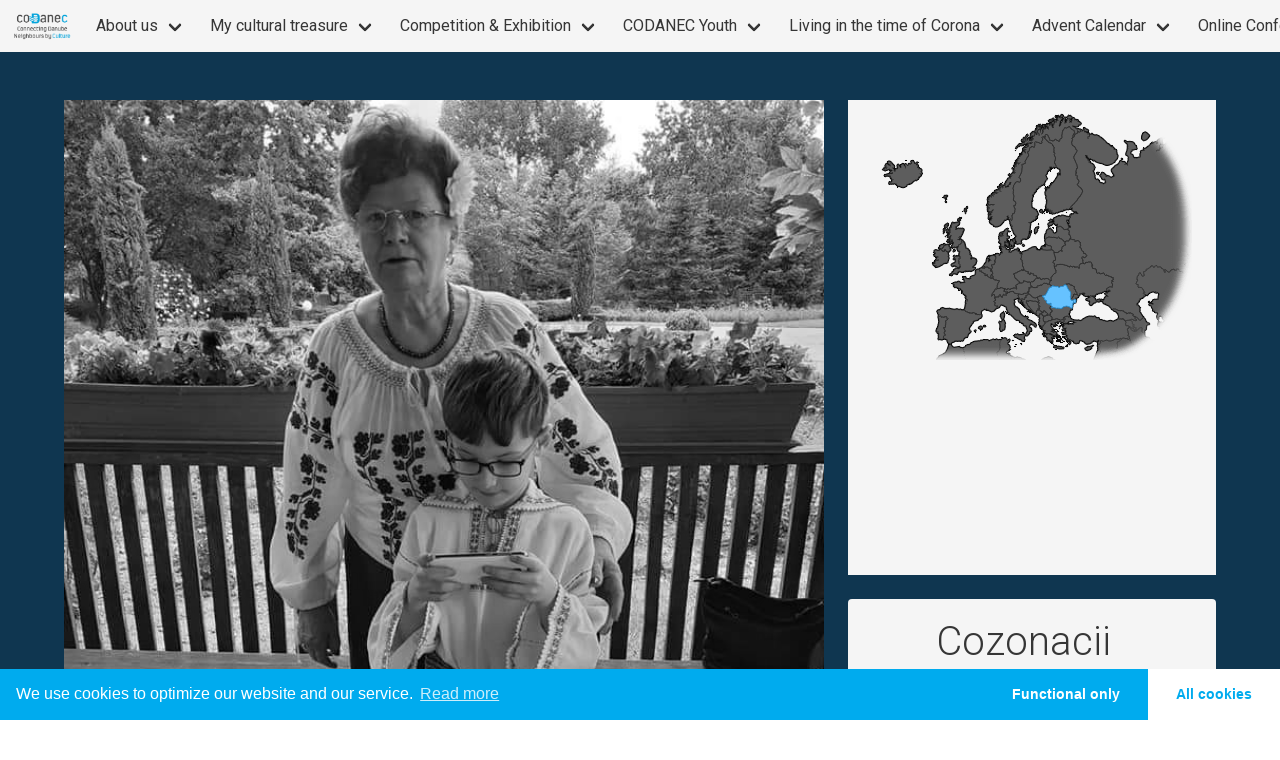

--- FILE ---
content_type: text/html; charset=UTF-8
request_url: https://codanec.eu/cultural_treasure/cozonacii-bunicii-grandmas-sweet-bread/
body_size: 13590
content:
<!doctype html>

<!--[if lt IE 7]><html class="no-js ie ie6 lt-ie9 lt-ie8 lt-ie7" lang="en-US"> <![endif]-->
<!--[if IE 7]><html class="no-js ie ie7 lt-ie9 lt-ie8" lang="en-US"> <![endif]-->
<!--[if IE 8]><html class="no-js ie ie8 lt-ie9" lang="en-US"> <![endif]-->
<!--[if gt IE 8]><!-->

<html class="no-js has-navbar-fixed-top" lang="en-US">
  <!--<![endif]-->

    <head>
  <meta charset="utf-8">

    <meta http-equiv="X-UA-Compatible" content="IE=edge">

  <title>
          Cozonacii bunicii: Grandmas  sweet bread - Codanec
      </title>

    <meta name="MobileOptimized" content="320">
  <meta name="viewport" content="width=device-width, initial-scale=1"/>

  <link rel="apple-touch-icon" href="">
  <link rel="icon" href="https://codanec.eu/wp-content/themes/codanec-theme/resources/assets/images/favicon.png">
  <!--[if IE]>
  <link rel="shortcut icon" href="">
  <![endif]-->
  <meta name="msapplication-TileColor" content="#00695C">
  <meta name="theme-color" content="#00695C">
  <meta name="description" content="">

  <link rel="pingback" href="https://codanec.eu/xmlrpc.php"/>

  <link rel='dns-prefetch' href='//codanec.eu' />
<link rel='dns-prefetch' href='//cdn.jsdelivr.net' />
<link rel='dns-prefetch' href='//translate.google.com' />
<link rel='dns-prefetch' href='//cdnjs.cloudflare.com' />
<link rel='dns-prefetch' href='//unpkg.com' />
<link rel='dns-prefetch' href='//fonts.googleapis.com' />
<link rel='dns-prefetch' href='//s.w.org' />
<link rel="alternate" type="application/rss+xml" title="Codanec &raquo; Feed" href="https://codanec.eu/feed/" />
		<script type="text/javascript">
			window._wpemojiSettings = {"baseUrl":"https:\/\/s.w.org\/images\/core\/emoji\/13.0.0\/72x72\/","ext":".png","svgUrl":"https:\/\/s.w.org\/images\/core\/emoji\/13.0.0\/svg\/","svgExt":".svg","source":{"concatemoji":"https:\/\/codanec.eu\/wp-includes\/js\/wp-emoji-release.min.js"}};
			!function(e,a,t){var r,n,o,i,p=a.createElement("canvas"),s=p.getContext&&p.getContext("2d");function c(e,t){var a=String.fromCharCode;s.clearRect(0,0,p.width,p.height),s.fillText(a.apply(this,e),0,0);var r=p.toDataURL();return s.clearRect(0,0,p.width,p.height),s.fillText(a.apply(this,t),0,0),r===p.toDataURL()}function l(e){if(!s||!s.fillText)return!1;switch(s.textBaseline="top",s.font="600 32px Arial",e){case"flag":return!c([127987,65039,8205,9895,65039],[127987,65039,8203,9895,65039])&&(!c([55356,56826,55356,56819],[55356,56826,8203,55356,56819])&&!c([55356,57332,56128,56423,56128,56418,56128,56421,56128,56430,56128,56423,56128,56447],[55356,57332,8203,56128,56423,8203,56128,56418,8203,56128,56421,8203,56128,56430,8203,56128,56423,8203,56128,56447]));case"emoji":return!c([55357,56424,8205,55356,57212],[55357,56424,8203,55356,57212])}return!1}function d(e){var t=a.createElement("script");t.src=e,t.defer=t.type="text/javascript",a.getElementsByTagName("head")[0].appendChild(t)}for(i=Array("flag","emoji"),t.supports={everything:!0,everythingExceptFlag:!0},o=0;o<i.length;o++)t.supports[i[o]]=l(i[o]),t.supports.everything=t.supports.everything&&t.supports[i[o]],"flag"!==i[o]&&(t.supports.everythingExceptFlag=t.supports.everythingExceptFlag&&t.supports[i[o]]);t.supports.everythingExceptFlag=t.supports.everythingExceptFlag&&!t.supports.flag,t.DOMReady=!1,t.readyCallback=function(){t.DOMReady=!0},t.supports.everything||(n=function(){t.readyCallback()},a.addEventListener?(a.addEventListener("DOMContentLoaded",n,!1),e.addEventListener("load",n,!1)):(e.attachEvent("onload",n),a.attachEvent("onreadystatechange",function(){"complete"===a.readyState&&t.readyCallback()})),(r=t.source||{}).concatemoji?d(r.concatemoji):r.wpemoji&&r.twemoji&&(d(r.twemoji),d(r.wpemoji)))}(window,document,window._wpemojiSettings);
		</script>
		<style type="text/css">
img.wp-smiley,
img.emoji {
	display: inline !important;
	border: none !important;
	box-shadow: none !important;
	height: 1em !important;
	width: 1em !important;
	margin: 0 .07em !important;
	vertical-align: -0.1em !important;
	background: none !important;
	padding: 0 !important;
}
</style>
	<link rel='stylesheet' id='dashicons-css'  href='https://codanec.eu/wp-includes/css/dashicons.min.css' type='text/css' media='all' />
<link rel='stylesheet' id='admin-bar-css'  href='https://codanec.eu/wp-includes/css/admin-bar.min.css' type='text/css' media='all' />
<link rel='stylesheet' id='cssmap-css'  href='https://codanec.eu/wp-content/themes/codanec-theme/static/css/cssmap-europe/cssmap-europe.css' type='text/css' media='screen' />
<link rel='stylesheet' id='mec-select2-style-css'  href='https://codanec.eu/wp-content/plugins/modern-events-calendar-lite/assets/packages/select2/select2.min.css' type='text/css' media='all' />
<link rel='stylesheet' id='mec-font-icons-css'  href='https://codanec.eu/wp-content/plugins/modern-events-calendar-lite/assets/css/iconfonts.css' type='text/css' media='all' />
<link rel='stylesheet' id='mec-frontend-style-css'  href='https://codanec.eu/wp-content/plugins/modern-events-calendar-lite/assets/css/frontend.min.css' type='text/css' media='all' />
<link rel='stylesheet' id='mec-tooltip-style-css'  href='https://codanec.eu/wp-content/plugins/modern-events-calendar-lite/assets/packages/tooltip/tooltip.css' type='text/css' media='all' />
<link rel='stylesheet' id='mec-tooltip-shadow-style-css'  href='https://codanec.eu/wp-content/plugins/modern-events-calendar-lite/assets/packages/tooltip/tooltipster-sideTip-shadow.min.css' type='text/css' media='all' />
<link rel='stylesheet' id='mec-featherlight-style-css'  href='https://codanec.eu/wp-content/plugins/modern-events-calendar-lite/assets/packages/featherlight/featherlight.css' type='text/css' media='all' />
<link rel='stylesheet' id='mec-google-fonts-css'  href='//fonts.googleapis.com/css?family=Montserrat%3A400%2C700%7CRoboto%3A100%2C300%2C400%2C700' type='text/css' media='all' />
<link rel='stylesheet' id='mec-lity-style-css'  href='https://codanec.eu/wp-content/plugins/modern-events-calendar-lite/assets/packages/lity/lity.min.css' type='text/css' media='all' />
<link rel='stylesheet' id='wp-block-library-css'  href='https://codanec.eu/wp-includes/css/dist/block-library/style.min.css' type='text/css' media='all' />
<link rel='stylesheet' id='arivum-translate-css'  href='https://codanec.eu/wp-content/plugins/arivum-translate/public/css/arivum-translate-public.css' type='text/css' media='all' />
<link rel='stylesheet' id='fontAwesome-css'  href='https://cdnjs.cloudflare.com/ajax/libs/font-awesome/5.11.2/css/all.css' type='text/css' media='all' />
<link rel='stylesheet' id='bbp-default-css'  href='https://codanec.eu/wp-content/plugins/bbpress/templates/default/css/bbpress.min.css' type='text/css' media='all' />
<link rel='stylesheet' id='bp-admin-bar-css'  href='https://codanec.eu/wp-content/plugins/buddypress/bp-core/css/admin-bar.min.css' type='text/css' media='all' />
<link rel='stylesheet' id='bp-nouveau-css'  href='https://codanec.eu/wp-content/plugins/buddypress/bp-templates/bp-nouveau/css/buddypress.min.css' type='text/css' media='screen' />
<link rel='stylesheet' id='mapinator-css'  href='https://codanec.eu/wp-content/plugins/mapinator/public/css/mapinator-public.css' type='text/css' media='all' />
<link rel='stylesheet' id='leaflet-css'  href='https://cdnjs.cloudflare.com/ajax/libs/leaflet/1.7.0/leaflet.css' type='text/css' media='all' />
<link rel='stylesheet' id='wp-language-tabs-css'  href='https://codanec.eu/wp-content/plugins/wp-language-tabs/public/css/wp-language-tabs-public.css' type='text/css' media='all' />
<link rel='stylesheet' id='flag-icon-css-css'  href='https://cdnjs.cloudflare.com/ajax/libs/flag-icon-css/3.4.3/css/flag-icon.min.css' type='text/css' media='all' />
<link rel='stylesheet' id='wp-votable-css'  href='https://codanec.eu/wp-content/plugins/wp-votable/public/css/wp-votable-public.css' type='text/css' media='all' />
<link rel='stylesheet' id='micromodal-css'  href='https://codanec.eu/wp-content/plugins/wp-votable/public/css/micromodal.css' type='text/css' media='all' />
<link rel='stylesheet' id='search-filter-plugin-styles-css'  href='https://codanec.eu/wp-content/plugins/search-and-filter/public/assets/css/search-filter.min.css' type='text/css' media='all' />
<link rel='stylesheet' id='base-camp-styles-css'  href='https://codanec.eu/wp-content/themes/codanec-theme/static/css/styles.css' type='text/css' media='all' />
<link rel='stylesheet' id='cmplz-cookie-css'  href='https://codanec.eu/wp-content/plugins/complianz-gdpr/core/assets/css/cookieconsent.min.css' type='text/css' media='all' />
<script type='text/javascript' src='https://codanec.eu/wp-includes/js/jquery/jquery.js' id='jquery-core-js'></script>
<script type='text/javascript' src='https://codanec.eu/wp-content/plugins/modern-events-calendar-lite/assets/js/jquery.typewatch.js' id='mec-typekit-script-js'></script>
<script type='text/javascript' src='https://codanec.eu/wp-content/plugins/modern-events-calendar-lite/assets/packages/featherlight/featherlight.js' id='mec-featherlight-script-js'></script>
<script type='text/javascript' src='https://codanec.eu/wp-content/plugins/modern-events-calendar-lite/assets/packages/select2/select2.full.min.js' id='mec-select2-script-js'></script>
<script type='text/javascript' id='mec-frontend-script-js-extra'>
/* <![CDATA[ */
var mecdata = {"day":"day","days":"days","hour":"hour","hours":"hours","minute":"minute","minutes":"minutes","second":"second","seconds":"seconds","elementor_edit_mode":"no","recapcha_key":"","ajax_url":"https:\/\/codanec.eu\/wp-admin\/admin-ajax.php","fes_nonce":"ab1fe9d993"};
/* ]]> */
</script>
<script type='text/javascript' src='https://codanec.eu/wp-content/plugins/modern-events-calendar-lite/assets/js/frontend.js' id='mec-frontend-script-js'></script>
<script type='text/javascript' src='https://codanec.eu/wp-content/plugins/modern-events-calendar-lite/assets/packages/tooltip/tooltip.js' id='mec-tooltip-script-js'></script>
<script type='text/javascript' src='https://codanec.eu/wp-content/plugins/modern-events-calendar-lite/assets/js/events.js' id='mec-events-script-js'></script>
<script type='text/javascript' src='https://codanec.eu/wp-content/plugins/modern-events-calendar-lite/assets/packages/lity/lity.min.js' id='mec-lity-script-js'></script>
<script type='text/javascript' src='https://codanec.eu/wp-content/plugins/modern-events-calendar-lite/assets/packages/colorbrightness/colorbrightness.min.js' id='mec-colorbrightness-script-js'></script>
<script type='text/javascript' src='https://codanec.eu/wp-content/plugins/modern-events-calendar-lite/assets/packages/owl-carousel/owl.carousel.min.js' id='mec-owl-carousel-script-js'></script>
<script type='text/javascript' src='https://cdn.jsdelivr.net/npm/js-cookie@2.2.1/src/js.cookie.min.js' id='cookies-js'></script>
<script type='text/javascript' src='https://codanec.eu/wp-content/plugins/arivum-translate/public/js/arivum-translate-public.js' id='arivum-translate-js'></script>
<script type='text/javascript' src='//translate.google.com/translate_a/element.js?cb=googleTranslateElementInit' id='googleTranslateElementInit-js'></script>
<script type='text/javascript' src='https://codanec.eu/wp-content/plugins/buddypress/bp-core/js/widget-members.min.js' id='bp-widget-members-js'></script>
<script type='text/javascript' src='https://codanec.eu/wp-content/plugins/buddypress/bp-core/js/jquery-query.min.js' id='bp-jquery-query-js'></script>
<script type='text/javascript' src='https://codanec.eu/wp-content/plugins/buddypress/bp-core/js/vendor/jquery-cookie.min.js' id='bp-jquery-cookie-js'></script>
<script type='text/javascript' src='https://codanec.eu/wp-content/plugins/buddypress/bp-core/js/vendor/jquery-scroll-to.min.js' id='bp-jquery-scroll-to-js'></script>
<script type='text/javascript' src='https://codanec.eu/wp-content/plugins/mapinator/public/js/mapinator-public.js' id='mapinator-js'></script>
<script type='text/javascript' src='https://cdnjs.cloudflare.com/ajax/libs/leaflet/1.7.0/leaflet.js' id='leaflet-js'></script>
<script type='text/javascript' src='https://codanec.eu/wp-content/plugins/wp-language-tabs/public/js/wp-language-tabs-public.js' id='wp-language-tabs-js'></script>
<script type='text/javascript' src='https://codanec.eu/wp-content/plugins/wp-votable/public/js/wp-votable-public.js' id='wp-votable-js'></script>
<script type='text/javascript' src='https://unpkg.com/micromodal/dist/micromodal.min.js' id='micromodal-js'></script>
<script type='text/javascript' id='search-filter-plugin-build-js-extra'>
/* <![CDATA[ */
var SF_LDATA = {"ajax_url":"https:\/\/codanec.eu\/wp-admin\/admin-ajax.php","home_url":"https:\/\/codanec.eu\/"};
/* ]]> */
</script>
<script type='text/javascript' src='https://codanec.eu/wp-content/plugins/search-and-filter/public/assets/js/search-filter-build.min.js' id='search-filter-plugin-build-js'></script>
<script type='text/javascript' src='https://codanec.eu/wp-content/plugins/search-and-filter/public/assets/js/chosen.jquery.min.js' id='search-filter-plugin-chosen-js'></script>
<link rel="https://api.w.org/" href="https://codanec.eu/wp-json/" /><link rel="alternate" type="application/json" href="https://codanec.eu/wp-json/wp/v2/cultural_treasure/6015" /><link rel="EditURI" type="application/rsd+xml" title="RSD" href="https://codanec.eu/xmlrpc.php?rsd" />
<link rel="wlwmanifest" type="application/wlwmanifest+xml" href="https://codanec.eu/wp-includes/wlwmanifest.xml" /> 
<link rel='prev' title='Dainas' href='https://codanec.eu/cultural_treasure/dainas/' />
<link rel='next' title='Opanak: traditional peasant shoes from Serbia' href='https://codanec.eu/cultural_treasure/opanak-traditional-peasant-shoes-from-serbia/' />
<link rel="canonical" href="https://codanec.eu/cultural_treasure/cozonacii-bunicii-grandmas-sweet-bread/" />
<link rel='shortlink' href='https://codanec.eu/?p=6015' />
<link rel="alternate" type="application/json+oembed" href="https://codanec.eu/wp-json/oembed/1.0/embed?url=https%3A%2F%2Fcodanec.eu%2Fcultural_treasure%2Fcozonacii-bunicii-grandmas-sweet-bread%2F" />
<link rel="alternate" type="text/xml+oembed" href="https://codanec.eu/wp-json/oembed/1.0/embed?url=https%3A%2F%2Fcodanec.eu%2Fcultural_treasure%2Fcozonacii-bunicii-grandmas-sweet-bread%2F&#038;format=xml" />

	<script type="text/javascript">var ajaxurl = 'https://codanec.eu/wp-admin/admin-ajax.php';</script>

<style type="text/css" media="print">#wpadminbar { display:none; }</style>
	<style type="text/css" media="screen">
	html { margin-top: 32px !important; }
	* html body { margin-top: 32px !important; }
	@media screen and ( max-width: 782px ) {
		html { margin-top: 46px !important; }
		* html body { margin-top: 46px !important; }
	}
</style>
	
  <style>
  
  html {
    margin-top: 0 !important;
  }
  </style>
</head>
  
  <body data-cmplz=1 class="bp-nouveau cultural_treasure-template-default single single-cultural_treasure postid-6015 admin-bar no-customize-support no-js">
    <div class="pageloader is-active"></div>

    
    <div id="app">

      <header>
    <nav class="navbar is-light has-background-light is-fixed-top">
  <div class="navbar-brand">

  <a class="navbar-item" href="https://codanec.eu">
    <img class="logo" src="https://codanec.eu/wp-content/themes/codanec-theme/resources/assets/images/codanec-logo.png" alt="Base Camp">
  </a>

  <div class="navbar-burger">
    <span></span>
    <span></span>
    <span></span>
  </div>

</div>
  <div class="navbar-menu">
  <div class="navbar-start">
      
      <ul class="navbar-item has-dropdown is-hoverable">
        <a class="navbar-link menu-item menu-item-type-post_type menu-item-object-page menu-item-134 menu-item-has-children">
          About us
        </a>

                <ul class="navbar-dropdown is-hover second-level">
                      <li class="">
              <a class="navbar-item menu-item menu-item-type-post_type menu-item-object-page menu-item-53 " href="https://codanec.eu/codanec/about-codanec/">
                CODANEC project
              </a>
                          </li>
                      <li class="">
              <a class="navbar-item menu-item menu-item-type-post_type menu-item-object-page menu-item-1119 " href="https://codanec.eu/coordinator/">
                Coordinator
              </a>
                          </li>
                      <li class="">
              <a class="navbar-item menu-item menu-item-type-post_type menu-item-object-page menu-item-138 " href="https://codanec.eu/about-us/partner/">
                Partners
              </a>
                          </li>
                      <li class="">
              <a class="navbar-item menu-item menu-item-type-post_type menu-item-object-page menu-item-137 " href="https://codanec.eu/about-us/danet/">
                DANET
              </a>
                          </li>
                      <li class="">
              <a class="navbar-item menu-item menu-item-type-post_type menu-item-object-page menu-item-428 " href="https://codanec.eu/sponsors/">
                Sponsors
              </a>
                          </li>
                      <li class="">
              <a class="navbar-item menu-item menu-item-type-post_type menu-item-object-page menu-item-136 " href="https://codanec.eu/about-us/flyer/">
                Flyer
              </a>
                          </li>
                      <li class="">
              <a class="navbar-item menu-item menu-item-type-post_type menu-item-object-page menu-item-9369 " href="https://codanec.eu/press-media/">
                Press &#038; Media
              </a>
                          </li>
                      <li class="">
              <a class="navbar-item menu-item menu-item-type-post_type menu-item-object-page menu-item-9217 " href="https://codanec.eu/the-danube-networkers-videos/">
                Motivation of the Danube-Networkers Ulm to participate – video
              </a>
                          </li>
                  </ul>

      </ul>
          
      <ul class="navbar-item has-dropdown is-hoverable">
        <a class="navbar-link menu-item menu-item-type-post_type menu-item-object-page menu-item-65 menu-item-has-children">
          My cultural treasure
        </a>

                <ul class="navbar-dropdown is-hover second-level">
                      <li class="">
              <a class="navbar-item menu-item menu-item-type-custom menu-item-object-custom menu-item-1122 " href="https://codanec.eu/cultural_treasure/">
                Cultural Treasures
              </a>
                          </li>
                      <li class="">
              <a class="navbar-item menu-item menu-item-type-post_type menu-item-object-page menu-item-11201 " href="https://codanec.eu/codanec-how-to-easily-find-the-cultural-treasure-you-are-looking-for/">
                CODANEC – how to easily find the cultural treasure you are looking for!
              </a>
                          </li>
                      <li class="">
              <a class="navbar-item menu-item menu-item-type-post_type menu-item-object-page menu-item-9297 " href="https://codanec.eu/creative-writing-workshop/">
                Creative Writing Course
              </a>
                          </li>
                      <li class="">
              <a class="navbar-item menu-item menu-item-type-post_type menu-item-object-page menu-item-9430 " href="https://codanec.eu/cultural-treasures-call-for-participation-2021/">
                Cultural treasures – Call for participation 2021
              </a>
                          </li>
                      <li class="">
              <a class="navbar-item menu-item menu-item-type-post_type menu-item-object-page menu-item-71 " href="https://codanec.eu/my-cultural-treasure/intention-aims-categories/">
                Intention &#038; Aims
              </a>
                          </li>
                      <li class="">
              <a class="navbar-item menu-item menu-item-type-post_type menu-item-object-page menu-item-429 " href="https://codanec.eu/categories/">
                Categories
              </a>
                          </li>
                      <li class="">
              <a class="navbar-item menu-item menu-item-type-post_type menu-item-object-page menu-item-73 " href="https://codanec.eu/codanec/qualifications/">
                Qualifications
              </a>
                          </li>
                      <li class="">
              <a class="navbar-item menu-item menu-item-type-post_type menu-item-object-page menu-item-2711 " href="https://codanec.eu/knowledge/">
                Knowledge
              </a>
                          </li>
                  </ul>

      </ul>
          
      <ul class="navbar-item has-dropdown is-hoverable">
        <a class="navbar-link menu-item menu-item-type-post_type menu-item-object-page menu-item-5302 menu-item-has-children">
          Competition &#038; Exhibition
        </a>

                <ul class="navbar-dropdown is-hover second-level">
                      <li class="">
              <a class="navbar-item menu-item menu-item-type-post_type menu-item-object-page menu-item-10967 " href="https://codanec.eu/winners-2021-self-made-advent-calendars/">
                Winners 2021: Self-made Advent Calendars
              </a>
                          </li>
                      <li class="">
              <a class="navbar-item menu-item menu-item-type-post_type menu-item-object-page menu-item-10956 " href="https://codanec.eu/contributions-2021-self-made-advent-calendar/">
                Contributions 2021: Self-made Advent Calendar
              </a>
                          </li>
                      <li class="">
              <a class="navbar-item menu-item menu-item-type-post_type menu-item-object-page menu-item-10629 " href="https://codanec.eu/call-competition-self-made-advent-calendar-2021/">
                Competition 2021! Call for participation: Self-made Advent Calendar
              </a>
                          </li>
                      <li class="">
              <a class="navbar-item menu-item menu-item-type-post_type menu-item-object-page menu-item-6470 " href="https://codanec.eu/call-for-participation/">
                CODANEC Competition 2021 - Call for participation - submission closed
              </a>
                          </li>
                      <li class="">
              <a class="navbar-item menu-item menu-item-type-post_type menu-item-object-page menu-item-10630 " href="https://codanec.eu/youth-competition/">
                CODANEC Youth competition 2021: MY CULTURE – MY STORY
              </a>
                          </li>
                      <li class="">
              <a class="navbar-item menu-item menu-item-type-post_type menu-item-object-page menu-item-10631 " href="https://codanec.eu/winners-of-the-codanec-youth-competition/">
                Winners of the CODANEC Youth Competition 2021
              </a>
                          </li>
                      <li class="">
              <a class="navbar-item menu-item menu-item-type-post_type menu-item-object-page menu-item-7669 " href="https://codanec.eu/competition-winners/">
                Winners of all categories of the CODANEC competition
              </a>
                          </li>
                      <li class="">
              <a class="navbar-item menu-item menu-item-type-post_type menu-item-object-page menu-item-10633 " href="https://codanec.eu/self-made-advent-calendar/">
                Call for participation 2020: Self-made Advent Calendar
              </a>
                          </li>
                      <li class="">
              <a class="navbar-item menu-item menu-item-type-post_type menu-item-object-page menu-item-10632 " href="https://codanec.eu/winners-self-made-advent-calendars/">
                Winners 2020: Self-made Advent Calendars
              </a>
                          </li>
                      <li class="">
              <a class="navbar-item menu-item menu-item-type-post_type menu-item-object-page menu-item-5328 " href="https://codanec.eu/exhibition/">
                Exhibition June 25 to July 15, at Haus der Begegnung Ulm
              </a>
                          </li>
                      <li class="">
              <a class="navbar-item menu-item menu-item-type-post_type menu-item-object-page menu-item-5615 " href="https://codanec.eu/photo-exhibition/">
                Photo Exhibition &#038; Competition Gallery
              </a>
                          </li>
                      <li class="">
              <a class="navbar-item menu-item menu-item-type-post_type menu-item-object-page menu-item-5312 " href="https://codanec.eu/text-competition-gallery/">
                Creative Writing Competition Gallery
              </a>
                          </li>
                      <li class="">
              <a class="navbar-item menu-item menu-item-type-post_type menu-item-object-page menu-item-4522 " href="https://codanec.eu/video-gallery/">
                Video Competition Gallery
              </a>
                          </li>
                      <li class="">
              <a class="navbar-item menu-item menu-item-type-post_type menu-item-object-page menu-item-5318 " href="https://codanec.eu/requirements-prizes/">
                Requirements &#038; prizes
              </a>
                          </li>
                  </ul>

      </ul>
          
      <ul class="navbar-item has-dropdown is-hoverable">
        <a class="navbar-link menu-item menu-item-type-post_type menu-item-object-page menu-item-9091 menu-item-has-children">
          CODANEC Youth
        </a>

                <ul class="navbar-dropdown is-hover second-level">
                      <li class="">
              <a class="navbar-item menu-item menu-item-type-post_type menu-item-object-page menu-item-9169 " href="https://codanec.eu/youth-competition/">
                Youth Competition – call for participation - submission closed
              </a>
                          </li>
                      <li class="">
              <a class="navbar-item menu-item menu-item-type-post_type menu-item-object-page menu-item-9791 " href="https://codanec.eu/contributions-for-the-codanec-youth-competition-2021/">
                Contributions for the CODANEC Youth Competition 2021
              </a>
                          </li>
                      <li class="">
              <a class="navbar-item menu-item menu-item-type-post_type menu-item-object-page menu-item-10203 " href="https://codanec.eu/winners-of-the-codanec-youth-competition/">
                Winners of the CODANEC Youth Competition 2021
              </a>
                          </li>
                      <li class="">
              <a class="navbar-item menu-item menu-item-type-post_type menu-item-object-page menu-item-9090 " href="https://codanec.eu/me-in-a-box-german-contributions/">
                Me in a box – German contributions
              </a>
                          </li>
                      <li class="">
              <a class="navbar-item menu-item menu-item-type-post_type menu-item-object-page menu-item-9146 " href="https://codanec.eu/me-in-a-box-bulgarian-contribution/">
                Me in a box – Bulgarian contribution
              </a>
                          </li>
                  </ul>

      </ul>
          
      <ul class="navbar-item has-dropdown is-hoverable">
        <a class="navbar-link menu-item menu-item-type-post_type menu-item-object-page menu-item-3595 menu-item-has-children">
          Living in the time of Corona
        </a>

                <ul class="navbar-dropdown is-hover second-level">
                      <li class="">
              <a class="navbar-item menu-item menu-item-type-post_type menu-item-object-page menu-item-3084 " href="https://codanec.eu/in-times-of-corona/">
                E-Book "Danube-Networkers in the time of Corona" available in English and German
              </a>
                          </li>
                      <li class="">
              <a class="navbar-item menu-item menu-item-type-post_type menu-item-object-page menu-item-6213 " href="https://codanec.eu/call-for-participation-2/">
                Call for participation – submission closed
              </a>
                          </li>
                      <li class="">
              <a class="navbar-item menu-item menu-item-type-post_type menu-item-object-page menu-item-6370 " href="https://codanec.eu/corona-collection/">
                Contributions for the online collection “Living in the time of Corona”
              </a>
                          </li>
                  </ul>

      </ul>
          
      <ul class="navbar-item has-dropdown is-hoverable">
        <a class="navbar-link menu-item menu-item-type-post_type menu-item-object-page menu-item-8520 menu-item-has-children">
          Advent Calendar
        </a>

                <ul class="navbar-dropdown is-hover second-level">
                      <li class="">
              <a class="navbar-item menu-item menu-item-type-post_type menu-item-object-page menu-item-13040 " href="https://codanec.eu/adventskalender25/">
                Adventskalender/адвент-календаря 2025
              </a>
                          </li>
                      <li class="">
              <a class="navbar-item menu-item menu-item-type-post_type menu-item-object-page menu-item-12875 " href="https://codanec.eu/adventskalender-2024/">
                Adventskalender/адвент-календаря 2024
              </a>
                          </li>
                      <li class="">
              <a class="navbar-item menu-item menu-item-type-post_type menu-item-object-page menu-item-12682 " href="https://codanec.eu/adventskalender-2023/">
                Adventskalender/адвент-календаря 2023
              </a>
                          </li>
                      <li class="">
              <a class="navbar-item menu-item menu-item-type-post_type menu-item-object-page menu-item-12379 " href="https://codanec.eu/advent-calendar-2022/">
                Adventskalender 2022
              </a>
                          </li>
                      <li class="">
              <a class="navbar-item menu-item menu-item-type-post_type menu-item-object-page menu-item-10879 " href="https://codanec.eu/advent-calendar-2021/">
                Advent Calendar 2021
              </a>
                          </li>
                      <li class="">
              <a class="navbar-item menu-item menu-item-type-post_type menu-item-object-page menu-item-8322 " href="https://codanec.eu/danube-networkers-advent-calendar/">
                Danube-Networker Advent Calendar 2020
              </a>
                          </li>
                      <li class="">
              <a class="navbar-item menu-item menu-item-type-post_type menu-item-object-page menu-item-10966 " href="https://codanec.eu/winners-2021-self-made-advent-calendars/">
                Winners 2021: Self-made Advent Calendars
              </a>
                          </li>
                      <li class="">
              <a class="navbar-item menu-item menu-item-type-post_type menu-item-object-page menu-item-10955 " href="https://codanec.eu/contributions-2021-self-made-advent-calendar/">
                Contributions 2021: Self-made Advent Calendar
              </a>
                          </li>
                      <li class="">
              <a class="navbar-item menu-item menu-item-type-post_type menu-item-object-page menu-item-11583 " href="https://codanec.eu/advent-calendar-2021-contribution-overview/">
                Advent calendar 2021 contribution overview
              </a>
                          </li>
                      <li class="">
              <a class="navbar-item menu-item menu-item-type-post_type menu-item-object-page menu-item-10600 " href="https://codanec.eu/digital-advent-calendar-2021/">
                Digital Advent Calendar 2021! Call for participation:
              </a>
                          </li>
                      <li class="">
              <a class="navbar-item menu-item menu-item-type-post_type menu-item-object-page menu-item-10606 " href="https://codanec.eu/call-competition-self-made-advent-calendar-2021/">
                Competition 2021! Call for participation: Self-made Advent Calendar
              </a>
                          </li>
                      <li class="">
              <a class="navbar-item menu-item menu-item-type-post_type menu-item-object-page menu-item-8798 " href="https://codanec.eu/advent-calendar-contribution-overview/">
                Advent calendar 2020 contribution overview
              </a>
                          </li>
                      <li class="">
              <a class="navbar-item menu-item menu-item-type-post_type menu-item-object-page menu-item-8678 " href="https://codanec.eu/winners-self-made-advent-calendars/">
                Winners 2020: Self-made Advent Calendars
              </a>
                          </li>
                      <li class="">
              <a class="navbar-item menu-item menu-item-type-post_type menu-item-object-page menu-item-8674 " href="https://codanec.eu/contributions-self-made-advent-calendar/">
                Contributions 2020: Self-made Advent Calendar
              </a>
                          </li>
                      <li class="">
              <a class="navbar-item menu-item menu-item-type-post_type menu-item-object-page menu-item-8522 " href="https://codanec.eu/self-made-advent-calendar/">
                Call for Participation 2020: Self-made Advent Calendar
              </a>
                          </li>
                  </ul>

      </ul>
                <a class="navbar-item menu-item menu-item-type-post_type menu-item-object-page menu-item-89" href="https://codanec.eu/conference/">
        Online Conference July 2020
      </a>
          
      <ul class="navbar-item has-dropdown is-hoverable">
        <a class="navbar-link menu-item menu-item-type-post_type menu-item-object-page menu-item-2546 menu-item-has-children">
          Come together
        </a>

                <ul class="navbar-dropdown is-hover second-level">
                      <li class="">
              <a class="navbar-item menu-item menu-item-type-post_type menu-item-object-page menu-item-3372 " href="https://codanec.eu/come-together/">
                Project DANECT
              </a>
                          </li>
                      <li class="">
              <a class="navbar-item menu-item menu-item-type-post_type menu-item-object-page menu-item-2439 " href="https://codanec.eu/communication-tools/">
                Communication tools
              </a>
                          </li>
                  </ul>

      </ul>
      </div>
  <div class="navbar-end">
        <div class="widget_text right_aligned_widget_area"><div class="textwidget custom-html-widget"><a class="button is-light has-text-dark" href="/events">
	<i class="far fa-2x fa-calendar-alt"></i>
</a></div></div><div class="right_aligned_widget_area"><form role="search" method="get" id="searchform" action="https://codanec.eu">

  <div class="field has-addons">

        <div class="control">
      <input class="input" type="search" name="s" id="s" placeholder="Search" value="">
    </div>

        <div class="control">
      <button type="submit" class="button is-primary">
        <span class="icon is-small">
          <i class="fa fa-search"></i>
        </span>
      </button>
    </div>

  </div>

</form>
</div><div class="right_aligned_widget_area">		<div class="arivum-translate-container">
			<input type="checkbox" id="arivum-translate-state-handler" />
			<label for="arivum-translate-state-handler" class="arivum-translate-state">	
			<ul class="arivum-translate-dropdown">
				<li class="arivum-translate-label">
					<span>-- Select language ---</span>
					<i class="fa fa-angle-down"></i>
				</li>
				<li class="arivum-translate-languages skiptranslate">
					<ul>
					<li class="arivum-translate-lang-select" id="arivum-translate-lang-reset" data-lang="reset"><div><i class="fas fa-2x fa-power-off"></i><span>Translation Turned-Off</span></div></li>

											<li class="arivum-translate-lang-select" id="arivum-translate-lang-de" data-lang="de"><div ><img src="https://codanec.eu/wp-content/plugins/arivum-translate/public/img/de.png" />Deutsch</div></li>
											<li class="arivum-translate-lang-select" id="arivum-translate-lang-bg" data-lang="bg"><div ><img src="https://codanec.eu/wp-content/plugins/arivum-translate/public/img/bg.png" />Български</div></li>
											<li class="arivum-translate-lang-select" id="arivum-translate-lang-es" data-lang="es"><div ><img src="https://codanec.eu/wp-content/plugins/arivum-translate/public/img/es.png" />Español</div></li>
											<li class="arivum-translate-lang-select" id="arivum-translate-lang-fr" data-lang="fr"><div ><img src="https://codanec.eu/wp-content/plugins/arivum-translate/public/img/fr.png" />Français</div></li>
											<li class="arivum-translate-lang-select" id="arivum-translate-lang-it" data-lang="it"><div ><img src="https://codanec.eu/wp-content/plugins/arivum-translate/public/img/it.png" />Italiano</div></li>
											<li class="arivum-translate-lang-select" id="arivum-translate-lang-ru" data-lang="ru"><div ><img src="https://codanec.eu/wp-content/plugins/arivum-translate/public/img/ru.png" />Русский</div></li>
											<li class="arivum-translate-lang-select" id="arivum-translate-lang-hu" data-lang="hu"><div ><img src="https://codanec.eu/wp-content/plugins/arivum-translate/public/img/hu.png" />Magyar</div></li>
											<li class="arivum-translate-lang-select" id="arivum-translate-lang-pt" data-lang="pt"><div ><img src="https://codanec.eu/wp-content/plugins/arivum-translate/public/img/pt.png" />Português</div></li>
											<li class="arivum-translate-lang-select" id="arivum-translate-lang-ro" data-lang="ro"><div ><img src="https://codanec.eu/wp-content/plugins/arivum-translate/public/img/ro.png" />Română</div></li>
											<li class="arivum-translate-lang-select" id="arivum-translate-lang-cs" data-lang="cs"><div ><img src="https://codanec.eu/wp-content/plugins/arivum-translate/public/img/cs.png" />Čeština‎</div></li>
											<li class="arivum-translate-lang-select" id="arivum-translate-lang-sr" data-lang="sr"><div ><img src="https://codanec.eu/wp-content/plugins/arivum-translate/public/img/sr.png" />Српски језик</div></li>
											<li class="arivum-translate-lang-select" id="arivum-translate-lang-sk" data-lang="sk"><div ><img src="https://codanec.eu/wp-content/plugins/arivum-translate/public/img/sk.png" />Slovenčina</div></li>
											<li class="arivum-translate-lang-select" id="arivum-translate-lang-sl" data-lang="sl"><div ><img src="https://codanec.eu/wp-content/plugins/arivum-translate/public/img/sl.png" />Slovenščina</div></li>
											<li class="arivum-translate-lang-select" id="arivum-translate-lang-hr" data-lang="hr"><div ><img src="https://codanec.eu/wp-content/plugins/arivum-translate/public/img/hr.png" />Hrvatski</div></li>
											<li class="arivum-translate-lang-select" id="arivum-translate-lang-uk" data-lang="uk"><div ><img src="https://codanec.eu/wp-content/plugins/arivum-translate/public/img/uk.png" />Українська</div></li>
										</ul>
				</li>
			</ul>
			</label>
		</div>
		</div>        </div>
</div>
</nav>
      </header>

<script type="text/javascript" src="https://ajax.googleapis.com/ajax/libs/jquery/1/jquery.min.js"></script>

<!-- CSSMap SCRIPT -->
<section class="section hero-section has-background-info">
  <div class="container">
    <div class="tile is-ancestor">
      <div class="tile is-vertical is-12">
        <div class="tile" style="width: 100%;">
                          <img class="tile is-parent is-8" src="https://codanec.eu/wp-content/uploads/2020/06/CODANEC_competiție_RomâniaGalați_Andrei-Mărioara_Nr.3.jpg" />
                      <div class="tile is-parent is-4">
            <div class="tile is-vertical is-light content" style="width: 100%;">
              <article class="tile is-child has-background-light">
                <div id="map-europe">
                  <ul class="europe">
                    <li class="eu1"><a href="#albania">Albania</a></li>
                    <li class="eu2"><a href="#andorra">Andorra</a></li>
                    <li class="eu3"><a href="#austria">Austria</a></li>
                    <li class="eu4"><a href="#belarus">Belarus</a></li>
                    <li class="eu5"><a href="#belgium">Belgium</a></li>
                    <li class="eu6"><a href="#bosnia-and-herzegovina">Bosnia and Herzegovina</a></li>
                    <li class="eu7"><a href="#bulgaria">Bulgaria</a></li>
                    <li class="eu8"><a href="#croatia">Croatia</a></li>
                    <li class="eu9"><a href="#cyprus">Cyprus</a></li>
                    <li class="eu10"><a href="#czech-republic">Czech Republic</a></li>
                    <li class="eu11"><a href="#denmark">Denmark</a></li>
                    <li class="eu12"><a href="#estonia">Estonia</a></li>
                    <li class="eu13"><a href="#france">France</a></li>
                    <li class="eu14"><a href="#finland">Finland</a></li>
                    <li class="eu15"><a href="#georgia">Georgia</a></li>
                    <li class="eu16"><a href="#germany">Germany</a></li>
                    <li class="eu17"><a href="#greece">Greece</a></li>
                    <li class="eu18"><a href="#hungary">Hungary</a></li>
                    <li class="eu19"><a href="#iceland">Iceland</a></li>
                    <li class="eu20"><a href="#ireland">Ireland</a></li>
                    <li class="eu21"><a href="#san-marino">San Marino</a></li>
                    <li class="eu22"><a href="#italy">Italy</a></li>
                    <li class="eu23"><a href="#kosovo">Kosovo</a></li>
                    <li class="eu24"><a href="#latvia">Latvia</a></li>
                    <li class="eu25"><a href="#liechtenstein">Liechtenstein</a></li>
                    <li class="eu26"><a href="#lithuania">Lithuania</a></li>
                    <li class="eu27"><a href="#luxembourg">Luxembourg</a></li>
                    <li class="eu28"><a href="#macedonia">Macedonia <abbr title="The Former Yugoslav Republic of Macedonia">(F.Y.R.O.M.)</abbr></a></li>
                    <li class="eu29"><a href="#malta">Malta</a></li>
                    <li class="eu30"><a href="#moldova">Moldova</a></li>
                    <li class="eu31"><a href="#monaco">Monaco</a></li>
                    <li class="eu32"><a href="#montenegro">Montenegro</a></li>
                    <li class="eu33"><a href="#netherlands">Netherlands</a></li>
                    <li class="eu34"><a href="#norway">Norway</a></li>
                    <li class="eu35"><a href="#poland">Poland</a></li>
                    <li class="eu36"><a href="#portugal">Portugal</a></li>
                    <li class="eu37"><a href="#romania">Romania</a></li>
                    <li class="eu38"><a href="#russian-federation">Russian Federation</a></li>
                    <li class="eu39"><a href="#serbia">Serbia</a></li>
                    <li class="eu40"><a href="#slovakia">Slovakia</a></li>
                    <li class="eu41"><a href="#slovenia">Slovenia</a></li>
                    <li class="eu42"><a href="#spain">Spain</a></li>
                    <li class="eu43"><a href="#sweden">Sweden</a></li>
                    <li class="eu44"><a href="#switzerland">Switzerland</a></li>
                    <li class="eu45"><a href="#turkey">Turkey</a></li>
                    <li class="eu46"><a href="#ukraine">Ukraine</a></li>
                    <li class="eu47"><a href="#united-kingdom">United Kingdom</a></li>
                  </ul>
                </div>
              </article>
              <article class="tile notification is-child is-light">
              <div class="content">
                <p class="title has-text-centered is-2 has-text-weight-light">
                  Cozonacii bunicii: Grandmas  sweet bread
                </p>
                                <p class="tag column is-full is-primary is-medium">Marioara, Andrei; Clubul Foto -U3A</p>
                
                                                <p class="tag column is-full is-primary is-medium">Moldova (RO)</p>
                
                                                <p class="tag column is-full is-primary is-medium">Galati</p>
                
              </div>
              </article>

            </div>
          </div>
        </div>
      </div>
    </div>
  </div>
  <script type="text/javascript">
$(document).ready(function(){

// CSSMap;
$("#map-europe").CSSMap({
  "size": 1450,
  "cities": false,
  "tooltips": "floating-top-center",
  "mapStyle": "dark",
  "responsive": "auto",
  "country": "romania",
  "fitHeight": true
});
// END OF THE CSSMap;

});
</script>


</section>





<section class="section">
  <div class="container">
    <div class="columns">

            <div class="column is-12">
              
                
        <div class="content">
          <div class="columns">
  <article class="main-article column is-two-thirds">



        <div class="lt-tabs"><ul><li class="lt-is-active"><a data-target="lt-lang-gb"><span class="flag-icon flag-icon-gb"></span>English</a></li><li><a data-target="lt-lang-ro"><span class="flag-icon flag-icon-ro"></span>Romanian</a></li><li><a data-target="lt-lang-de"><span class="flag-icon flag-icon-de"></span>German</a></li></ul></div>
    <div class="content">

    <h1 class="title is-2"><span class="lt-heading lt-is-active lt-lang-gb">Cozonacii bunicii: Grandmas  sweet bread</span><span class="lt-heading lt-lang-ro">Cozonacii bunicii</span><span class="lt-heading lt-lang-de">Großmutters süße Brot</span></h1>
      <div class="lt-content-wrapper content"><div class="lt-is-active lt-lang-gb">
<p><strong>Description</strong></p>



<p>Sweet bread is a traditional Romanian and
Bulgarian cake, which is prepared for Easter. The dough is about the same
throughout Romania. The main ingredients are flour, milk, sugar, eggs, butter,
yeast, and, for a more pleasant taste, add grated lemon or orange peels.</p>



<p>The sweet bread is made according to grandma&#8217;s
recipe or influenced by modern recipes, it can be with various fillings:
Turkish delight, walnut, cocoa and in the form of rolls, braided or simple.</p>



<p>The Easter sweet bread is a bread of resurrection
and rebirth.</p>



<p>Sweet breads are also associated with the
celebration of Christmas or other religious holidays, representing the
sacrifice of the savior, by sprinkling the sweet bread with holy wine at the
church.</p>



<p>Recipe: 1kg flour, 8 eggs, 600 ml milk, 60 gr yeast, 200 gr butter, 200 gr sugar, 20 ml rum, grated lemon peel, a grated teaspoon of salt, 1 sachet of vanilla sugar, 100 gr raisins.</p>



<figure class="wp-block-image size-large"><img loading="lazy" width="1024" height="768" src="https://codanec.eu/wp-content/uploads/2020/06/CODANEC_competiție_RomâniaGalați_Andrei-Mărioara_Nr.4-1-1024x768.jpg" alt="" class="wp-image-4921" srcset="https://codanec.eu/wp-content/uploads/2020/06/CODANEC_competiție_RomâniaGalați_Andrei-Mărioara_Nr.4-1-1024x768.jpg 1024w, https://codanec.eu/wp-content/uploads/2020/06/CODANEC_competiție_RomâniaGalați_Andrei-Mărioara_Nr.4-1-300x225.jpg 300w, https://codanec.eu/wp-content/uploads/2020/06/CODANEC_competiție_RomâniaGalați_Andrei-Mărioara_Nr.4-1-768x576.jpg 768w, https://codanec.eu/wp-content/uploads/2020/06/CODANEC_competiție_RomâniaGalați_Andrei-Mărioara_Nr.4-1-1536x1152.jpg 1536w, https://codanec.eu/wp-content/uploads/2020/06/CODANEC_competiție_RomâniaGalați_Andrei-Mărioara_Nr.4-1-2048x1536.jpg 2048w" sizes="(max-width: 1024px) 100vw, 1024px" /><figcaption>Traditional Easter bread, Roxana Bacanu</figcaption></figure>



<p><strong>Intention</strong></p>



<p>I believe that this sweet product, the sweet bread, is a healthy cake,
easy to make and due to the fact that it is associated with Orthodox religious
holidays, it is good to remember the important moments in the history of
Christianity.</p>



<p>Young people must learn to respect their predecessors and always pay
homage to them.</p>



<p>I learned to make sweet bread from my grandmother and mother and passed
on this tradition to my daughters-in-law and grandchildren.</p>



<p>I always make sweet breads with my grandchildren who run around next to the
bowl where I knead the dough, playfully helping me.</p>



<p>These beautiful customs bring happiness to the family, uniting us in organizing holiday dishes.</p>



<figure class="wp-block-image size-large"><img loading="lazy" width="1024" height="1024" src="https://codanec.eu/wp-content/uploads/2020/06/CODANEC_competiție_RomâniaGalați_Andrei-Mărioara_Nr.2-1024x1024.jpg" alt="" class="wp-image-4919" srcset="https://codanec.eu/wp-content/uploads/2020/06/CODANEC_competiție_RomâniaGalați_Andrei-Mărioara_Nr.2-1024x1024.jpg 1024w, https://codanec.eu/wp-content/uploads/2020/06/CODANEC_competiție_RomâniaGalați_Andrei-Mărioara_Nr.2-300x300.jpg 300w, https://codanec.eu/wp-content/uploads/2020/06/CODANEC_competiție_RomâniaGalați_Andrei-Mărioara_Nr.2-150x150.jpg 150w, https://codanec.eu/wp-content/uploads/2020/06/CODANEC_competiție_RomâniaGalați_Andrei-Mărioara_Nr.2-768x768.jpg 768w, https://codanec.eu/wp-content/uploads/2020/06/CODANEC_competiție_RomâniaGalați_Andrei-Mărioara_Nr.2-1536x1536.jpg 1536w, https://codanec.eu/wp-content/uploads/2020/06/CODANEC_competiție_RomâniaGalați_Andrei-Mărioara_Nr.2-2048x2048.jpg 2048w, https://codanec.eu/wp-content/uploads/2020/06/CODANEC_competiție_RomâniaGalați_Andrei-Mărioara_Nr.2-400x400.jpg 400w" sizes="(max-width: 1024px) 100vw, 1024px" /><figcaption>Cozonacii bunicii; Mairoara , Andrei</figcaption></figure>
</div><div class="lt-lang-ro"><p><strong>Descriere</strong></p>
<p>Cozonacul este o prăjitură tradițională românească și bulgărească, care se pregătește de Paște. Aluatul este cam același în toată România. Ingredientele principale fiind făina, laptele, zahărul, ouăle, untul, drojdia, și, pentru un gust mai plăcut, se adaugă coji rase de lămâie sau portocale.</p>
<p>Cozonacul este făcut după rețeta bunicii sau influențat de rețetele moderne, poate fi cu diverse umpluturi: rahat, nucă, cacao și sub formă de colaci, împletiți sau simpli.</p>
<p>Cozonacul de Paște reprezintă o pâine a învierii și renașterii,</p>
<p>Cozonacii sunt asociați și cu sărbătoarea Crăciunului sau alte sărbători religioase, reprezentând jertfa mântuitorului, prin stropirea cozonacului cu vin sfințit, la biserică.</p>
<p>Rețetă:1kg făină, 8 ouă, 600 ml lapte, 60 gr drojdie, 200 gr unt, 200 gr zahăr, 20 ml rom, coajă rasă de lămâie, o linguriță rasă de sare, 1 plic de zahăr vanilat, 100 gr stafide.</p>
<figure id="attachment_4921" aria-describedby="caption-attachment-4921" style="width: 1024px" class="wp-caption aligncenter"><img loading="lazy" class="size-large wp-image-4921" src="https://codanec.eu/wp-content/uploads/2020/06/CODANEC_competiție_RomâniaGalați_Andrei-Mărioara_Nr.4-1-1024x768.jpg" alt="" width="1024" height="768" srcset="https://codanec.eu/wp-content/uploads/2020/06/CODANEC_competiție_RomâniaGalați_Andrei-Mărioara_Nr.4-1-1024x768.jpg 1024w, https://codanec.eu/wp-content/uploads/2020/06/CODANEC_competiție_RomâniaGalați_Andrei-Mărioara_Nr.4-1-300x225.jpg 300w, https://codanec.eu/wp-content/uploads/2020/06/CODANEC_competiție_RomâniaGalați_Andrei-Mărioara_Nr.4-1-768x576.jpg 768w, https://codanec.eu/wp-content/uploads/2020/06/CODANEC_competiție_RomâniaGalați_Andrei-Mărioara_Nr.4-1-1536x1152.jpg 1536w, https://codanec.eu/wp-content/uploads/2020/06/CODANEC_competiție_RomâniaGalați_Andrei-Mărioara_Nr.4-1-2048x1536.jpg 2048w" sizes="(max-width: 1024px) 100vw, 1024px" /><figcaption id="caption-attachment-4921" class="wp-caption-text">Traditional Easter bread, Roxana Bacanu</figcaption></figure>
<p><strong>Intentie</strong></p>
<p>Eu consider că, acest produs dulce, cozonacul este o prajitură sănătoasă, ușor de făcut și fiind asociat cu sărbătorile religioase ortodoxe este bine să ne aducem aminte de momentele importante din istoria creștinismului.</p>
<p>Tinerii trebuie să învețe să-și respecte predecesorii și să le aducă mereu omagii.</p>
<p>Eu am învățat să fac cozonac de la bunica și mama mea și am transmis mai departe această tradiție nurorilor și nepoților mei.</p>
<p>Întotdeauna fac cozonacii cu nepoții mei care se zbenguie pe lângă vasul unde eu frământ aluatul, ajutând și ei în joacă.</p>
<p>Aceste obiceiuri frumoase aduc fericirea în familie, unindu-ne la organizarea bucatelor de sărbători.</p>
<figure id="attachment_4919" aria-describedby="caption-attachment-4919" style="width: 1024px" class="wp-caption aligncenter"><img loading="lazy" class="size-large wp-image-4919" src="https://codanec.eu/wp-content/uploads/2020/06/CODANEC_competiție_RomâniaGalați_Andrei-Mărioara_Nr.2-1024x1024.jpg" alt="" width="1024" height="1024" srcset="https://codanec.eu/wp-content/uploads/2020/06/CODANEC_competiție_RomâniaGalați_Andrei-Mărioara_Nr.2-1024x1024.jpg 1024w, https://codanec.eu/wp-content/uploads/2020/06/CODANEC_competiție_RomâniaGalați_Andrei-Mărioara_Nr.2-300x300.jpg 300w, https://codanec.eu/wp-content/uploads/2020/06/CODANEC_competiție_RomâniaGalați_Andrei-Mărioara_Nr.2-150x150.jpg 150w, https://codanec.eu/wp-content/uploads/2020/06/CODANEC_competiție_RomâniaGalați_Andrei-Mărioara_Nr.2-768x768.jpg 768w, https://codanec.eu/wp-content/uploads/2020/06/CODANEC_competiție_RomâniaGalați_Andrei-Mărioara_Nr.2-1536x1536.jpg 1536w, https://codanec.eu/wp-content/uploads/2020/06/CODANEC_competiție_RomâniaGalați_Andrei-Mărioara_Nr.2-2048x2048.jpg 2048w, https://codanec.eu/wp-content/uploads/2020/06/CODANEC_competiție_RomâniaGalați_Andrei-Mărioara_Nr.2-400x400.jpg 400w" sizes="(max-width: 1024px) 100vw, 1024px" /><figcaption id="caption-attachment-4919" class="wp-caption-text">Cozonacii bunicii; Mairoara , Andrei</figcaption></figure>
</div><div class="lt-lang-de"><p><strong>Beschreibung</strong></p>
<p>Cozonacul ist ein traditioneller rumänischer und bulgarischer Kuchen, der zu Ostern zubereitet wird. Der Teig ist in ganz Rumänien so ungefähr der gleiche. Die Hauptzutaten sind Mehl, Milch, Zucker, Eier, Butter, Hefe und &#8211; für einen angenehmeren Geschmack &#8211; geriebene Zitronen- oder Orangenschalen.</p>
<p>Cozonacul wird nach Großmutters Art oder mit modernen Rezepte hergestellt und kann mit verschiedenen gefüllt werden:  Nuss, Kakao und in Form von Colacs, geflochten oder einfach.</p>
<p>Der Osterkuchen ist ein Brot der Auferstehung und der Wiedergeburt,</p>
<p>Der Kuchen wird auch mit Weihnachten oder anderen religiösen Feiertagen in Verbindung gebracht. Er wird in der Kirche mit heiligem Wein besprengt wird und stellt das Opfer des Erlösers dar.</p>
<p><em>Rezept:</em></p>
<p>&nbsp;</p>
<p>1 kg Mehl, 8 Eier, 600 ml Milch, 60 g Hefe, 200 g Butter, 200 g Zucker, 20 ml Rum, geriebene Zitronenschale, 1 Teelöffel geriebenes Salz, 1 Päckchen Vanillezucker, 100 g Rosinen.</p>
<p>Traditionelles Osterbrot, Roxana Bacanu</p>
<p><!-- wp:image {"id":4921,"sizeSlug":"large"} --></p>
<figure class="wp-block-image size-large"><img loading="lazy" width="1024" height="768" class="wp-image-4921" src="https://codanec.eu/wp-content/uploads/2020/06/CODANEC_competiție_RomâniaGalați_Andrei-Mărioara_Nr.4-1-1024x768.jpg" alt="" srcset="https://codanec.eu/wp-content/uploads/2020/06/CODANEC_competiție_RomâniaGalați_Andrei-Mărioara_Nr.4-1-1024x768.jpg 1024w, https://codanec.eu/wp-content/uploads/2020/06/CODANEC_competiție_RomâniaGalați_Andrei-Mărioara_Nr.4-1-300x225.jpg 300w, https://codanec.eu/wp-content/uploads/2020/06/CODANEC_competiție_RomâniaGalați_Andrei-Mărioara_Nr.4-1-768x576.jpg 768w, https://codanec.eu/wp-content/uploads/2020/06/CODANEC_competiție_RomâniaGalați_Andrei-Mărioara_Nr.4-1-1536x1152.jpg 1536w, https://codanec.eu/wp-content/uploads/2020/06/CODANEC_competiție_RomâniaGalați_Andrei-Mărioara_Nr.4-1-2048x1536.jpg 2048w" sizes="(max-width: 1024px) 100vw, 1024px" /><figcaption>Traditional Easter bread, Roxana Bacanu</figcaption></figure>
<p><!-- /wp:image --></p>
<p><strong>Absicht</strong></p>
<p>&nbsp;</p>
<p>Ich denke, der Kuchen ist ein gesunder Kuchen, einfach zu machen und mit orthodoxen religiösen Feiertagen verbunden, was uns an die wichtigen Momente in der Geschichte des Christentums zu erinnert.</p>
<p>Junge Menschen sollten lernen, ihre Vorgänger zu respektieren und ihnen stets die Ehre zu erweisen.</p>
<p><!-- wp:image {"id":4919,"sizeSlug":"large"} --></p>
<figure class="wp-block-image size-large"><img loading="lazy" width="1024" height="1024" class="wp-image-4919" src="https://codanec.eu/wp-content/uploads/2020/06/CODANEC_competiție_RomâniaGalați_Andrei-Mărioara_Nr.2-1024x1024.jpg" alt="" srcset="https://codanec.eu/wp-content/uploads/2020/06/CODANEC_competiție_RomâniaGalați_Andrei-Mărioara_Nr.2-1024x1024.jpg 1024w, https://codanec.eu/wp-content/uploads/2020/06/CODANEC_competiție_RomâniaGalați_Andrei-Mărioara_Nr.2-300x300.jpg 300w, https://codanec.eu/wp-content/uploads/2020/06/CODANEC_competiție_RomâniaGalați_Andrei-Mărioara_Nr.2-150x150.jpg 150w, https://codanec.eu/wp-content/uploads/2020/06/CODANEC_competiție_RomâniaGalați_Andrei-Mărioara_Nr.2-768x768.jpg 768w, https://codanec.eu/wp-content/uploads/2020/06/CODANEC_competiție_RomâniaGalați_Andrei-Mărioara_Nr.2-1536x1536.jpg 1536w, https://codanec.eu/wp-content/uploads/2020/06/CODANEC_competiție_RomâniaGalați_Andrei-Mărioara_Nr.2-2048x2048.jpg 2048w, https://codanec.eu/wp-content/uploads/2020/06/CODANEC_competiție_RomâniaGalați_Andrei-Mărioara_Nr.2-400x400.jpg 400w" sizes="(max-width: 1024px) 100vw, 1024px" /><figcaption>Cozonacii bunicii; Mairoara , Andrei</figcaption></figure>
<p><!-- /wp:image --></p>
<p>&nbsp;</p>
<p>Ich habe von meiner Großmutter und meiner Mutter gelernt, Kuchen zu backen, und habe diese Tradition an meine Enkel und Enkelkinder weitergegeben.</p>
<p>Ich mache die Cozonacii immer mit meinen Enkelkindern, die um den Topf herumkrabbeln und spielerisch versuchen zu helfen.</p>
<p>Diese schönen Bräuche bringen Glück in die Familie und bringen uns zusammen, um Festtagsgerichte zu organisieren.</p>
</div></div>
    </div>

    
  </article>


  <div class="sidebar column is-one-third">
  
  </div>
  </div>
        </div>
      </div>

      
    </div>
          </div>
</section>

<section class="section has-text-align-center has-background-light has-text-dark">
  <div class="container">
    <h2 class="subtitle is-2 has-text-weight-light">Sponsors</h2>
    <div class="columns">
      <div class="column is-one-half">
        <img style="height: 150px" src="https://codanec.eu/wp-content/themes/codanec-theme/resources/assets/images/BMFSFJ.png"/>
      </div>
      <div class="column is-one-half">
        <img style="height: 150px" src="https://codanec.eu/wp-content/themes/codanec-theme/resources/assets/images/bw.png"/>
      </div>

    </div>
    <p>This project has received funding from the Staatsministerium Baden-Württemberg and the City of Ulm. This website was funded by BMFSJ.</p>

  </div>
</section>

<footer class="footer has-text-light">
  <div class="container">
    <div class="columns">
      
                        <div class="column is-one-third has-text-light">
        <h2 class="title is-2 has-text-white has-text-weight-light">About us</h2>
        <div class="content">
                <address>
        <p>Institut ILEU e.V.<br />
Weinhof 9<br />
89073 Ulm</p>

        </address>
        
                <a href="http://ileu.net">http://ileu.net</a>
                </div>

                <h4 class="is-size-4 has-text-white has-text-weight-light">Contact Person</h4>
        <div>Carmen Stadelhofer</div>
        <div><a href="mailto: carmen.stadelhofer@uni-ulm.de">carmen.stadelhofer@uni-ulm.de</a></div>
        <div><a href="tel: +49 (0) 731 379951-66">+49 (0) 731 379951-66</a></div>
              </div>
            
      <div class="column is-one-third">
        <h2 class="title is-2 has-text-white has-text-weight-light">Legal</h2>
        <div><a href="/imprint">Imprint</a></div>
        <div><a href="/privacy">Privacy Policy</a></div>
      </div>



      <div class="column is-one-third">
        <div class="column has-background-light">
          <img src="https://codanec.eu/wp-content/themes/codanec-theme/resources/assets/images/ileu.png"/>
        </div>
        <div class="column has-background-light">
          <img src="https://codanec.eu/wp-content/themes/codanec-theme/resources/assets/images/danet.png"/>
        </div>
      </div>
    </div>
  </div>
</footer>
<section class="section" style="padding: 1rem">
  <div class="container">
    <div class="content has-text-centered">
      <p>
        <strong>Design and implementation</strong> by <a href="https://wp-store.arivum.de/">Arivum</a>.
        All rights reserved
      </p>
    </div>
  </div>
</section>

</div> <script type='text/javascript' src='https://codanec.eu/wp-includes/js/hoverintent-js.min.js' id='hoverintent-js-js'></script>
<script type='text/javascript' src='https://codanec.eu/wp-includes/js/admin-bar.min.js' id='admin-bar-js'></script>
<script type='text/javascript' src='https://codanec.eu/wp-includes/js/jquery/ui/core.min.js' id='jquery-ui-core-js'></script>
<script type='text/javascript' src='https://codanec.eu/wp-includes/js/jquery/ui/datepicker.min.js' id='jquery-ui-datepicker-js'></script>
<script type='text/javascript' id='jquery-ui-datepicker-js-after'>
jQuery(document).ready(function(jQuery){jQuery.datepicker.setDefaults({"closeText":"Close","currentText":"Today","monthNames":["January","February","March","April","May","June","July","August","September","October","November","December"],"monthNamesShort":["Jan","Feb","Mar","Apr","May","Jun","Jul","Aug","Sep","Oct","Nov","Dec"],"nextText":"Next","prevText":"Previous","dayNames":["Sunday","Monday","Tuesday","Wednesday","Thursday","Friday","Saturday"],"dayNamesShort":["Sun","Mon","Tue","Wed","Thu","Fri","Sat"],"dayNamesMin":["S","M","T","W","T","F","S"],"dateFormat":"MM d, yy","firstDay":1,"isRTL":false});});
</script>
<script type='text/javascript' id='bp-nouveau-js-extra'>
/* <![CDATA[ */
var BP_Nouveau = {"ajaxurl":"https:\/\/codanec.eu\/wp-admin\/admin-ajax.php","confirm":"Are you sure?","show_x_comments":"Show all %d comments","unsaved_changes":"Your profile has unsaved changes. If you leave the page, the changes will be lost.","object_nav_parent":"#buddypress","objects":{"1":"members","4":"xprofile","6":"messages","7":"settings","8":"notifications"},"nonces":{"members":"899c88eedb","xprofile":"57737ca646","messages":"2c256a73f5","settings":"7ff4d919a0","notifications":"27221dd35e"}};
/* ]]> */
</script>
<script type='text/javascript' src='https://codanec.eu/wp-content/plugins/buddypress/bp-templates/bp-nouveau/js/buddypress-nouveau.min.js' id='bp-nouveau-js'></script>
<script type='text/javascript' src='https://codanec.eu/wp-content/themes/codanec-theme/static/js/vendor.js' id='base-camp-vendor-js'></script>
<script type='text/javascript' src='https://codanec.eu/wp-content/themes/codanec-theme/static/js/scripts.js' id='base-camp-scripts-js'></script>
<script type='text/javascript' src='https://codanec.eu/wp-content/plugins/complianz-gdpr/core/assets/js/cookieconsent.min.js' id='cmplz-cookie-js'></script>
<script type='text/javascript' id='cmplz-cookie-config-js-extra'>
/* <![CDATA[ */
var complianz = {"static":"","set_cookies":[],"banner_version":"8","version":"4.0.5","a_b_testing":"","do_not_track":"","consenttype":"optin","region":"eu","geoip":"","categories":"","position":"bottom","title":"","theme":"edgeless","use_categories":"","use_categories_optinstats":"","accept":"All cookies","revoke":"Settings","dismiss":"Functional only","dismiss_timeout":"10","popup_background_color":"#00abee","popup_text_color":"#fff","button_background_color":"#fff","button_text_color":"#00abee","border_color":"","use_custom_cookie_css":"","custom_css":".cc-window","readmore_optin":"Read more","accept_informational":"Accept","message_optout":"We use cookies to optimize our website and our service.","message_optin":"We use cookies to optimize our website and our service.","readmore_optout":"Cookie Policy (US)","hide_revoke":"","soft_cookiewall":"","type":"opt-in","layout":"basic","dismiss_on_scroll":"","dismiss_on_timeout":"","cookie_expiry":"365","privacy_link":"","nonce":"574d7d569f","url":"https:\/\/codanec.eu\/wp-admin\/admin-ajax.php","current_policy_id":"10","readmore_url":{"eu":"https:\/\/codanec.eu\/cookie-policy-eu\/"},"placeholdertext":"Click to accept cookies and enable this content"};
/* ]]> */
</script>
<script type='text/javascript' src='https://codanec.eu/wp-content/plugins/complianz-gdpr/core/assets/js/cookieconfig.min.js' id='cmplz-cookie-config-js'></script>
<script type='text/javascript' src='https://codanec.eu/wp-includes/js/wp-embed.min.js' id='wp-embed-js'></script>
            <script type='text/javascript' class="cmplz-stats cmplz-native">
                            </script>
                        <script class="cmplz-native">
                function complianz_enable_cookies() {
                    console.log("enabling cookies");
                                    }
            </script>

            		<div id="wpadminbar" class="nojq nojs">
							<a class="screen-reader-shortcut" href="#wp-toolbar" tabindex="1">Skip to toolbar</a>
						<div class="quicklinks" id="wp-toolbar" role="navigation" aria-label="Toolbar">
				<ul id='wp-admin-bar-root-default' class="ab-top-menu"><li id='wp-admin-bar-wp-logo' class="menupop"><div class="ab-item ab-empty-item" tabindex="0" aria-haspopup="true"><span class="ab-icon"></span><span class="screen-reader-text">About WordPress</span></div><div class="ab-sub-wrapper"><ul id='wp-admin-bar-wp-logo-external' class="ab-sub-secondary ab-submenu"><li id='wp-admin-bar-wporg'><a class='ab-item' href='https://wordpress.org/'>WordPress.org</a></li><li id='wp-admin-bar-documentation'><a class='ab-item' href='https://codex.wordpress.org/'>Documentation</a></li><li id='wp-admin-bar-support-forums'><a class='ab-item' href='https://wordpress.org/support/'>Support</a></li><li id='wp-admin-bar-feedback'><a class='ab-item' href='https://wordpress.org/support/forum/requests-and-feedback'>Feedback</a></li></ul></div></li><li id='wp-admin-bar-bp-login'><a class='ab-item' href='https://codanec.eu/wp-login.php?redirect_to=https%3A%2F%2Fcodanec.eu%2Fcultural_treasure%2Fcozonacii-bunicii-grandmas-sweet-bread%2F'>Log In</a></li></ul><ul id='wp-admin-bar-top-secondary' class="ab-top-secondary ab-top-menu"><li id='wp-admin-bar-search' class="admin-bar-search"><div class="ab-item ab-empty-item" tabindex="-1"><form action="https://codanec.eu/" method="get" id="adminbarsearch"><input class="adminbar-input" name="s" id="adminbar-search" type="text" value="" maxlength="150" /><label for="adminbar-search" class="screen-reader-text">Search</label><input type="submit" class="adminbar-button" value="Search"/></form></div></li></ul>			</div>
					</div>

		
</body>
</html>






--- FILE ---
content_type: text/css; charset=utf-8
request_url: https://codanec.eu/wp-content/plugins/wp-language-tabs/public/css/wp-language-tabs-public.css
body_size: 625
content:
/**
 * All of the CSS for your public-facing functionality should be
 * included in this file.
 */
.lt-content-wrapper > div {
    display: none;
}
.lt-content-wrapper .lt-is-active {
    display: block;
}

.lt-heading {
    display: none;
}

.lt-heading.lt-is-active {
    display: block;
}

 .lt-tabs {
	align-items: stretch;
	display: flex;
	justify-content: space-between;
	overflow: hidden;
	overflow-x: auto;
	white-space: nowrap;
	margin-bottom: 1.5rem;
 }

.lt-tabs a {
    align-items: center;
    text-decoration: none !important;
	border-bottom-color: #f5f5f5;
	border-bottom-style: solid;
	border-bottom-width: 2px;
	color: #4a4a4a;
	display: flex;
    justify-content: center;
    cursor: pointer;
	margin-bottom: -2px;
	padding: 0.5em 1em;
	vertical-align: top;
}

.lt-tabs a:hover {
	border-bottom-color: #dbdbdb;
	color: #333;
}

.lt-tabs a .flag-icon {
    margin-right: 5px;
}

.lt-tabs li {
	display: block;
}

.lt-tabs li.lt-is-active a {
	border-bottom-color: #3273dc;
	color: #3273dc;
}

.lt-tabs ul {
    align-items: center;
    padding: 0px;
	border-bottom-color: #f5f5f5;
	border-bottom-style: solid;
	border-bottom-width: 2px;
	margin-left: 0 !important;
	margin-right: 0 !important;
	display: flex;
	flex-grow: 1;
	flex-shrink: 0;
	justify-content: flex-start;
}

.lt-tabs ul.is-left {
	padding-right: 0.75em;
}

.lt-tabs ul.is-center {
	flex: none;
	justify-content: center;
	padding-left: 0.75em;
	padding-right: 0.75em;
}

.lt-tabs ul.is-right {
	justify-content: flex-end;
	padding-left: 0.75em;
}

.lt-tabs .icon:first-child {
	margin-right: 0.5em;
}

.lt-tabs .icon:last-child {
	margin-left: 0.5em;
}

.lt-tabs.is-centered ul {
	justify-content: center;
}

.lt-tabs.is-right ul {
	justify-content: flex-end;
}

.lt-tabs.is-boxed a {
	border: 2px solid transparent;
	border-radius: 10 10 0 0;
}

.lt-tabs.is-boxed a:hover {
	background-color: #eee;
	border-bottom-color: #999;
}

.lt-tabs.is-boxed li.lt-is-active a {
	background-color: #fff;
	border-color: #999;
	border-bottom-color: transparent !important;
}

.lt-tabs.is-fullwidth li {
	flex-grow: 1;
	flex-shrink: 0;
}

.lt-tabs.is-toggle a {
	border-color: #999;
	border-style: solid;
	border-width: 2px;
	margin-bottom: 0;
	position: relative;
}

.lt-tabs.is-toggle a:hover {
	background-color: #eee;
	border-color: #eee;
	z-index: 2;
}

.lt-tabs.is-toggle li + li {
	margin-left: -2px;
}

.lt-tabs.is-toggle li:first-child a {
	border-radius: 10 0 0 10;
}

.lt-tabs.is-toggle li:last-child a {
	border-radius: 0 10 10 0;
}

.lt-tabs.is-toggle li.lt-is-active a {
	background-color: #3273dc;
	border-color: #3273dc;
	color: #3273dc;
	z-index: 1;
}

.lt-tabs.is-toggle ul {
	border-bottom: none;
}

.lt-tabs.is-toggle.is-toggle-rounded li:first-child a {
	border-bottom-left-radius: 10-rounded;
	border-top-left-radius: 10-rounded;
	padding-left: 1.25em;
}

.lt-tabs.is-toggle.is-toggle-rounded li:last-child a {
	border-bottom-right-radius: 10-rounded;
	border-top-right-radius: 10-rounded;
	padding-right: 1.25em;
}

--- FILE ---
content_type: text/css; charset=utf-8
request_url: https://codanec.eu/wp-content/plugins/wp-votable/public/css/wp-votable-public.css
body_size: 48
content:
.wp-vote-enabled .fa-heart {
  color: #BB0000;
}
.wp-vote-enabled {
  cursor: pointer;
  transition: transform 0.3s ease-in-out 0s;
}
.wp-vote-enabled:hover {
  transform: scale(1.1);
}
.wp-vote-disabled .fa-heart {
  color: #777777;
}

.wp-votable-archive-wrapper .wp-votable-time-range span:not(:last-child) {
    margin-right: 1.2rem;
}

.wp-votable-archive-wrapper .wp-votable-time-range {
  font-size: .8rem;
}

.wp-votable-archive-wrapper .fas {
    margin-right: .5rem;
}

--- FILE ---
content_type: text/css; charset=utf-8
request_url: https://codanec.eu/wp-content/plugins/wp-votable/public/css/micromodal.css
body_size: 871
content:
/**************************\
  Basic Modal Styles
\**************************/

.wp-votable-modal .modal {
  font-family: -apple-system, BlinkMacSystemFont, avenir next, avenir,
    helvetica neue, helvetica, ubuntu, roboto, noto, segoe ui, arial, sans-serif;
}

.wp-votable-modal .modal__overlay {
  position: fixed;
  top: 0;
  left: 0;
  right: 0;
  bottom: 0;
  background: rgba(0, 0, 0, 0.6);
  display: flex;
  justify-content: center;
  align-items: center;
}

.wp-votable-modal .modal__container {
  background-color: #fff;
  padding: 30px;
  max-width: 500px;
  max-height: 100vh;
  border-radius: 4px;
  overflow-y: auto;
  box-sizing: border-box;
}

.wp-votable-modal .modal__header {
  display: flex;
  justify-content: space-between;
  align-items: center;
}

.wp-votable-modal .modal__title {
  margin-top: 0;
  margin-bottom: 0;
  font-weight: 600;
  font-size: 1.25rem;
  line-height: 1.25;
  color: #00449e;
  box-sizing: border-box;
}

.wp-votable-modal .modal__close {
  background: transparent;
  border: 0;
}

.wp-votable-modal .modal__header .modal__close:before {
  content: "\2715";
}

.wp-votable-modal .modal__content {
  margin-top: 2rem;
  margin-bottom: 2rem;
  line-height: 1.5;
  color: rgba(0, 0, 0, 0.8);
}

.wp-votable-modal .modal__btn {
  font-size: 0.875rem;
  padding-left: 1rem;
  padding-right: 1rem;
  padding-top: 0.5rem;
  padding-bottom: 0.5rem;
  background-color: #e6e6e6;
  color: rgba(0, 0, 0, 0.8);
  border-radius: 0.25rem;
  border-style: none;
  border-width: 0;
  cursor: pointer;
  -webkit-appearance: button;
  text-transform: none;
  overflow: visible;
  line-height: 1.15;
  margin: 0;
  will-change: transform;
  -moz-osx-font-smoothing: grayscale;
  -webkit-backface-visibility: hidden;
  backface-visibility: hidden;
  -webkit-transform: translateZ(0);
  transform: translateZ(0);
  transition: -webkit-transform 0.25s ease-out;
  transition: transform 0.25s ease-out;
  transition: transform 0.25s ease-out, -webkit-transform 0.25s ease-out;
}

.wp-votable-modal .modal__btn:focus,
.wp-votable-modal .modal__btn:hover {
  -webkit-transform: scale(1.05);
  transform: scale(1.05);
}

.wp-votable-modal .modal__btn-primary {
  background-color: #00449e;
  color: #fff;
}

/**************************\
    Demo Animation Style
  \**************************/
@keyframes mmfadeIn {
  from {
    opacity: 0;
  }
  to {
    opacity: 1;
  }
}

@keyframes mmfadeOut {
  from {
    opacity: 1;
  }
  to {
    opacity: 0;
  }
}

@keyframes mmslideIn {
  from {
    transform: translateY(15%);
  }
  to {
    transform: translateY(0);
  }
}

@keyframes mmslideOut {
  from {
    transform: translateY(0);
  }
  to {
    transform: translateY(-10%);
  }
}

.wp-votable-modal.micromodal-slide {
  display: none;
}

.wp-votable-modal.micromodal-slide.is-open {
  display: block;
}

.wp-votable-modal.micromodal-slide[aria-hidden="false"] .modal__overlay {
  animation: mmfadeIn 0.3s cubic-bezier(0, 0, 0.2, 1);
}

.wp-votable-modal.micromodal-slide[aria-hidden="false"] .modal__container {
  animation: mmslideIn 0.3s cubic-bezier(0, 0, 0.2, 1);
}

.wp-votable-modal.micromodal-slide[aria-hidden="true"] .modal__overlay {
  animation: mmfadeOut 0.3s cubic-bezier(0, 0, 0.2, 1);
}

.wp-votable-modal.micromodal-slide[aria-hidden="true"] .modal__container {
  animation: mmslideOut 0.3s cubic-bezier(0, 0, 0.2, 1);
}

.wp-votable-modal.micromodal-slide .modal__container,
.wp-votable-modal.micromodal-slide .modal__overlay {
  will-change: transform;
}

.wp-votable-modal {
  z-index: 100;
  position: absolute;
}

.wp-votable-modal button.modal__close {
  color: #333333;
  background-color: transparent !important;
}

.wp-votable-modal button.modal__close:hover {
  background-color: #eeeeee !important;
}

.wp-votable-modal .modal__title {
  font-size: 1.3rem;
}

.wp-votable-modal .modal__content img {
  margin-bottom: 1rem;
}

.wp-votable-modal input[type='submit'] {
  margin-top: 1rem;
}